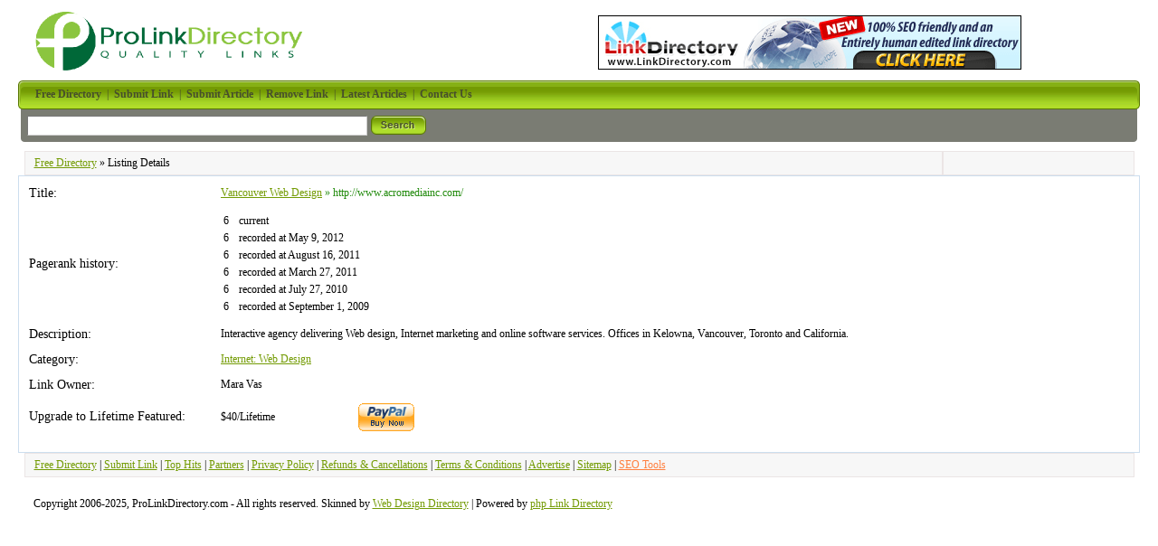

--- FILE ---
content_type: text/html; charset=utf-8
request_url: https://www.prolinkdirectory.com/detail/link-244021.html
body_size: 2370
content:
<!DOCTYPE html PUBLIC "-//W3C//DTD XHTML 1.0 Transitional//EN" "http://www.w3.org/TR/xhtml1/DTD/xhtml1-transitional.dtd"> <html xmlns="http://www.w3.org/1999/xhtml"> <head> <title>Vancouver Web Design - Details - ProLinkDirectory</title> <meta http-equiv="Content-Type" content="text/html; charset=UTF-8" /> <link rel="stylesheet" type="text/css" href="/templates/PepperMint/style/style.css" /> <meta http-equiv="keywords" content="web design,web development,graphic design" /> <meta name="description" content="Interactive agency delivering Web design, Internet marketing and online software services. Offices in Kelowna, Vancouver, Toronto and California." /> <meta name="author" content="Paul Martin" /> <meta name="copyright" content="Copyright (c) 2006 by Paul Martin. All rights reserved!" /> <meta name="robots" content="index, follow" /> <link rel="shortcut icon" type="image/ico" href="/templates/PepperMint/images/favicon.ico" /> </head> <body> <div id="fb-root"></div> <script>(function(d, s, id) {
    var js, fjs = d.getElementsByTagName(s)[0];
    if (d.getElementById(id)) return;
    js = d.createElement(s); js.id = id;
    js.src = "//connect.facebook.net/en_US/all.js#xfbml=1";
    fjs.parentNode.insertBefore(js, fjs);
    }(document, 'script', 'facebook-jssdk'));
</script> <table width="100%"><tr><td><a href="/"><img src="/templates/PepperMint/images/ppmint-logo.png" alt="Free Directory, Your SEO Help" hspace="15" vspace="5" border="0"></img></a></td> <td align="center"> <a href="http://www.linkdirectory.com/" title="Link Directory" target="_blank"><img src="/images/linkdirectory-wide.gif" width="468" height="60" border="0" align="middle" alt="Link Directory"></img></a> </td> </tr></table> <table width="100%" border="0" align="center" cellpadding="0" cellspacing="0" bgcolor="#FFFFFF"> <tr><td width="7" class="nav-bg"><img src="/templates/PepperMint/images/nav-left.gif" alt=" " /></td><td width="99%" class="nav-bg">&nbsp;&nbsp;&nbsp;	  <a href="/"><strong>Free Directory</strong></a>&nbsp;&nbsp;|&nbsp;&nbsp;<a href="/submit.php"><strong>Submit Link</strong></a>&nbsp;&nbsp;|&nbsp;&nbsp;<a href="/submitarticle.php"><strong>Submit Article</strong></a>&nbsp;&nbsp;|&nbsp;&nbsp;<a href="/remove.php"><strong>Remove Link</strong></a>&nbsp;&nbsp;|&nbsp;&nbsp;<a href="/index.php?list=latestarticles"><strong>Latest Articles</strong></a>&nbsp;&nbsp;|&nbsp;&nbsp;<a href="/contact.php"><strong>Contact Us</strong></a></td><td width="7" align="right" class="nav-bg"><div align="right"><img src="/templates/PepperMint/images/nav-right.gif" alt=" " /></div></td></tr><tr><td class="search-bg"><img src="/templates/PepperMint/images/search-left.gif" alt=" " height="36" /></td><td class="search-bg"><form action="/index.php" method="get"><table width="507" border="0"><tr><td width="291"><input type="text" name="search" size="45" class="input" /> </td><td width="219" align="left"><input name="search-btn" type="image" id="search-btn" src="/templates/PepperMint/images/search-button.gif" alt="Search" /></td></tr></table></form> </td><td align="right" class="search-bg"><img src="/templates/PepperMint/images/search-right.gif" alt=" " height="36" /></td></tr></table> <table width="99%" border="0" align="center" cellpadding="0" cellspacing="0" style="margin-top:10px;"> <tr> <td class="footer-box"> <a href="/">Free Directory</a>
                            &raquo;                            Listing Details
                      </td> <td class="footer-box" style="width: 200px;"> <div class="g-plusone" data-size="medium"></div> <div class="fb-like" data-width="100" data-height="20" data-colorscheme="light" data-layout="button_count" data-action="like" data-show-faces="false" data-send="false"></div> </td></tr> </table> <table border="0" cellspacing="10" width="100%" style="background-color:#FFFFFF; border:1px solid #ccdeee;"><tr><td class="label">Title:</td><td class="smallDesc" align="left" colspan="2"><a id="id_244021" href="http://www.acromediainc.com/" title="Vancouver Web Design" target="_blank">Vancouver Web Design</a> <span class="url">&raquo; http://www.acromediainc.com/</span></td></tr><tr><td class="label">Pagerank history:</td><td class="smallDesc" align="left" colspan="2"><table width="300px"><tr><td>6</td><td>current</td><tr><td>6</td><td>recorded at May  9, 2012</td><tr><td>6</td><td>recorded at August 16, 2011</td><tr><td>6</td><td>recorded at March 27, 2011</td><tr><td>6</td><td>recorded at July 27, 2010</td><tr><td>6</td><td>recorded at September  1, 2009</td></table></td></tr><tr><td class="label">Description:</td><td class="smallDesc" align="left"colspan="2">Interactive agency delivering Web design, Internet marketing and online software services. Offices in Kelowna, Vancouver, Toronto and California.</td></tr><tr><td class="label">Category:</td><td class="smallDesc" align="left" colspan="2"><a href="http://www.prolinkdirectory.com/Internet/Web_Design/" title="Web Design">Internet: Web Design</a></td></tr><tr><td class="label">Link Owner:</td><td class="smallDesc" align="left" colspan="2">Mara Vas</td></tr><form id="upgrade_form" action="" method="post"><input type="hidden" name="amount" id="AMOUNT" value="40" /><input type="hidden" name="payment_gateway" id="payment_gateway" value="paypal" /><input type="hidden" name="id" value="244021" /><input type="hidden" name="submit" value="true" /><tr><td class="label">Upgrade to Lifetime Featured:</td><td class="field" width="140">$40/Lifetime</td><td><span class="buttons"><input type="image" src="https://www.paypal.com/en_US/i/btn/x-click-but01.gif" border="0" alt="Make payments with PayPal - it's fast, free and secure!"></span></td></tr></form><tr><td colspan="3"></td></tr></table><script language="javascript" type="text/javascript">/* <![CDATA[ */var root = '';
   var a = document.getElementsByTagName("a");
   for(i = 0; i< a.length; i++)
      if(a[i].id != '')
         a[i].onclick = count_link;
   function count_link() {
      i = new Image();
      i.src= root+'/cl.php?id='+this.id;
      return true;
   }
   /* ]]> */</script><table width="99%" border="0" align="center" cellpadding="0" cellspacing="0" bgcolor="#FFFFFF"><tr><td class="footer-box"><a href="/" title="Pro Link Directory Home Page">Free Directory</a> | <a href="/submit.php">Submit Link</a>&nbsp;| <a href="/index.php?list=top">Top Hits</a> | <a href="/partners.php" title="Check out our partners. Not averyone offering made it here.">Partners</a> |&nbsp;<a href="/privacy-policy.php" title="Pro Link Directory Privacy Policy">Privacy Policy</a> | <a href="/refunds-cancellation.php" title="Pro Link Directory Refund and Cancellations Policy">Refunds &amp; Cancellations</a> |&nbsp;<a href="/terms-of-service.php" title="Pro Link Directory Terms and Conditions">Terms &amp; Conditions</a> |&nbsp;<a href="/advertise.php" title="Gain valuable traffic by having you site promoted on prolinkdirectory.com">Advertise</a> | <a href="/sitemap.php" title="Discover all the page on Pro Link Directory">Sitemap</a> | <a class="ora" href="/seotools.php" title="SEO Tools like PageRank Prediction, Link Popularity and Search Engine Position available for free">SEO Tools</a></td></tr><tr><td align="center"><br /></td></tr><tr><td class="copyright" height="30">Copyright 2006-2025, ProLinkDirectory.com - All rights reserved. Skinned by <a href="http://www.web-designers-directory.org/" target="_blank">Web Design Directory</a> | Powered by <a href="http://www.phplinkdirectory.com/" target="_blank">php Link Directory</a></td></tr></table> <script>
  (function(i,s,o,g,r,a,m){i['GoogleAnalyticsObject']=r;i[r]=i[r]||function(){
   (i[r].q=i[r].q||[]).push(arguments)},i[r].l=1*new Date();a=s.createElement(o),
   m=s.getElementsByTagName(o)[0];a.async=1;a.src=g;m.parentNode.insertBefore(a,m)
   })(window,document,'script','//www.google-analytics.com/analytics.js','ga');

ga('create', 'UA-443614-1', 'auto');
ga('send', 'pageview');
</script> <script type="text/javascript">
  (function() {
    var po = document.createElement('script'); po.type = 'text/javascript'; po.async = true;
    po.src = 'https://apis.google.com/js/plusone.js';
    var s = document.getElementsByTagName('script')[0]; s.parentNode.insertBefore(po, s);
  })();
</script> </body></html>

--- FILE ---
content_type: text/html; charset=utf-8
request_url: https://accounts.google.com/o/oauth2/postmessageRelay?parent=https%3A%2F%2Fwww.prolinkdirectory.com&jsh=m%3B%2F_%2Fscs%2Fabc-static%2F_%2Fjs%2Fk%3Dgapi.lb.en.2kN9-TZiXrM.O%2Fd%3D1%2Frs%3DAHpOoo_B4hu0FeWRuWHfxnZ3V0WubwN7Qw%2Fm%3D__features__
body_size: 164
content:
<!DOCTYPE html><html><head><title></title><meta http-equiv="content-type" content="text/html; charset=utf-8"><meta http-equiv="X-UA-Compatible" content="IE=edge"><meta name="viewport" content="width=device-width, initial-scale=1, minimum-scale=1, maximum-scale=1, user-scalable=0"><script src='https://ssl.gstatic.com/accounts/o/2580342461-postmessagerelay.js' nonce="ALexyDQ7T6H16U0z7qW3LQ"></script></head><body><script type="text/javascript" src="https://apis.google.com/js/rpc:shindig_random.js?onload=init" nonce="ALexyDQ7T6H16U0z7qW3LQ"></script></body></html>